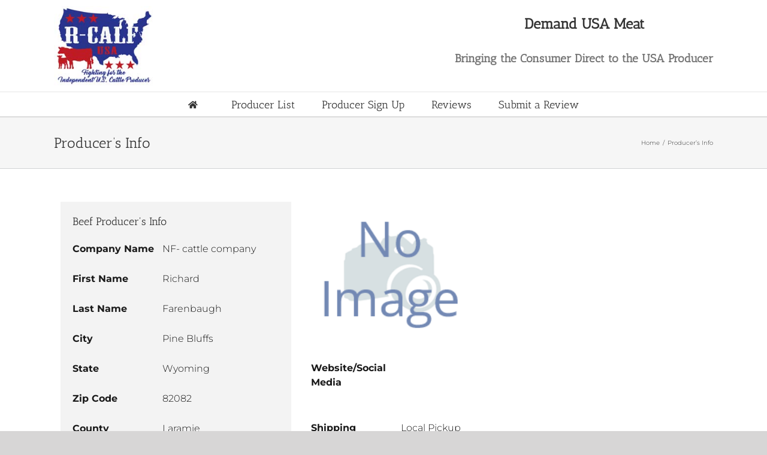

--- FILE ---
content_type: text/html; charset=UTF-8
request_url: https://usabeef.org/producers-info/?pdb=352
body_size: 6916
content:
<!DOCTYPE html>
<html class="avada-html-layout-wide avada-html-header-position-top" lang="en-US" prefix="og: http://ogp.me/ns# fb: http://ogp.me/ns/fb#">
<head>
	<meta http-equiv="X-UA-Compatible" content="IE=edge" />
	<meta http-equiv="Content-Type" content="text/html; charset=utf-8"/>
	<meta name="viewport" content="width=device-width, initial-scale=1" />
	
	<!-- This site is optimized with the Yoast SEO plugin v14.0.4 - https://yoast.com/wordpress/plugins/seo/ -->
	<title>Producer&#039;s Info - Demand USA Beef</title>
	<meta name="robots" content="index, follow" />
	<meta name="googlebot" content="index, follow, max-snippet:-1, max-image-preview:large, max-video-preview:-1" />
	<meta name="bingbot" content="index, follow, max-snippet:-1, max-image-preview:large, max-video-preview:-1" />
	<link rel="canonical" href="https://usabeef.org/producers-info/" />
	<meta property="og:locale" content="en_US" />
	<meta property="og:type" content="article" />
	<meta property="og:title" content="Producer&#039;s Info - Demand USA Beef" />
	<meta property="og:url" content="https://usabeef.org/producers-info/" />
	<meta property="og:site_name" content="Demand USA Beef" />
	<meta property="article:modified_time" content="2020-03-21T03:40:47+00:00" />
	<meta name="twitter:card" content="summary_large_image" />
	<script type="application/ld+json" class="yoast-schema-graph">{"@context":"https://schema.org","@graph":[{"@type":"WebSite","@id":"https://usabeef.org/#website","url":"https://usabeef.org/","name":"Demand USA Beef","description":"Bringing the Consumer Direct to the USA Producer","potentialAction":[{"@type":"SearchAction","target":"https://usabeef.org/?s={search_term_string}","query-input":"required name=search_term_string"}],"inLanguage":"en-US"},{"@type":"WebPage","@id":"https://usabeef.org/producers-info/#webpage","url":"https://usabeef.org/producers-info/","name":"Producer's Info - Demand USA Beef","isPartOf":{"@id":"https://usabeef.org/#website"},"datePublished":"2020-03-19T19:16:12+00:00","dateModified":"2020-03-21T03:40:47+00:00","inLanguage":"en-US","potentialAction":[{"@type":"ReadAction","target":["https://usabeef.org/producers-info/"]}]}]}</script>
	<!-- / Yoast SEO plugin. -->


<link rel='dns-prefetch' href='//static.addtoany.com' />
<link rel='dns-prefetch' href='//s.w.org' />
<link rel="alternate" type="application/rss+xml" title="Demand USA Beef &raquo; Feed" href="https://usabeef.org/feed/" />
<link rel="alternate" type="application/rss+xml" title="Demand USA Beef &raquo; Comments Feed" href="https://usabeef.org/comments/feed/" />
		
		
		
		
				
		<meta property="og:title" content="Producer&#039;s Info"/>
		<meta property="og:type" content="article"/>
		<meta property="og:url" content="https://usabeef.org/producers-info/"/>
		<meta property="og:site_name" content="Demand USA Beef"/>
		<meta property="og:description" content=""/>

									<meta property="og:image" content="https://usabeef.org/wp-content/uploads/2020/03/R-CALF-logo-sm.jpg"/>
									<script type="text/javascript">
			window._wpemojiSettings = {"baseUrl":"https:\/\/s.w.org\/images\/core\/emoji\/12.0.0-1\/72x72\/","ext":".png","svgUrl":"https:\/\/s.w.org\/images\/core\/emoji\/12.0.0-1\/svg\/","svgExt":".svg","source":{"concatemoji":"https:\/\/usabeef.org\/wp-includes\/js\/wp-emoji-release.min.js?ver=5.3.20"}};
			!function(e,a,t){var n,r,o,i=a.createElement("canvas"),p=i.getContext&&i.getContext("2d");function s(e,t){var a=String.fromCharCode;p.clearRect(0,0,i.width,i.height),p.fillText(a.apply(this,e),0,0);e=i.toDataURL();return p.clearRect(0,0,i.width,i.height),p.fillText(a.apply(this,t),0,0),e===i.toDataURL()}function c(e){var t=a.createElement("script");t.src=e,t.defer=t.type="text/javascript",a.getElementsByTagName("head")[0].appendChild(t)}for(o=Array("flag","emoji"),t.supports={everything:!0,everythingExceptFlag:!0},r=0;r<o.length;r++)t.supports[o[r]]=function(e){if(!p||!p.fillText)return!1;switch(p.textBaseline="top",p.font="600 32px Arial",e){case"flag":return s([127987,65039,8205,9895,65039],[127987,65039,8203,9895,65039])?!1:!s([55356,56826,55356,56819],[55356,56826,8203,55356,56819])&&!s([55356,57332,56128,56423,56128,56418,56128,56421,56128,56430,56128,56423,56128,56447],[55356,57332,8203,56128,56423,8203,56128,56418,8203,56128,56421,8203,56128,56430,8203,56128,56423,8203,56128,56447]);case"emoji":return!s([55357,56424,55356,57342,8205,55358,56605,8205,55357,56424,55356,57340],[55357,56424,55356,57342,8203,55358,56605,8203,55357,56424,55356,57340])}return!1}(o[r]),t.supports.everything=t.supports.everything&&t.supports[o[r]],"flag"!==o[r]&&(t.supports.everythingExceptFlag=t.supports.everythingExceptFlag&&t.supports[o[r]]);t.supports.everythingExceptFlag=t.supports.everythingExceptFlag&&!t.supports.flag,t.DOMReady=!1,t.readyCallback=function(){t.DOMReady=!0},t.supports.everything||(n=function(){t.readyCallback()},a.addEventListener?(a.addEventListener("DOMContentLoaded",n,!1),e.addEventListener("load",n,!1)):(e.attachEvent("onload",n),a.attachEvent("onreadystatechange",function(){"complete"===a.readyState&&t.readyCallback()})),(n=t.source||{}).concatemoji?c(n.concatemoji):n.wpemoji&&n.twemoji&&(c(n.twemoji),c(n.wpemoji)))}(window,document,window._wpemojiSettings);
		</script>
		<style type="text/css">
img.wp-smiley,
img.emoji {
	display: inline !important;
	border: none !important;
	box-shadow: none !important;
	height: 1em !important;
	width: 1em !important;
	margin: 0 .07em !important;
	vertical-align: -0.1em !important;
	background: none !important;
	padding: 0 !important;
}
</style>
	<link rel='stylesheet' id='wp-block-library-css'  href='https://usabeef.org/wp-includes/css/dist/block-library/style.min.css?ver=5.3.20' type='text/css' media='all' />
<link rel='stylesheet' id='wp-block-library-theme-css'  href='https://usabeef.org/wp-includes/css/dist/block-library/theme.min.css?ver=5.3.20' type='text/css' media='all' />
<link rel='stylesheet' id='avada-stylesheet-css'  href='https://usabeef.org/wp-content/themes/Avada/assets/css/style.min.css?ver=6.1.2' type='text/css' media='all' />
<link rel='stylesheet' id='child-style-css'  href='https://usabeef.org/wp-content/themes/Avada-Child-Theme/style.css?ver=5.3.20' type='text/css' media='all' />
<!--[if IE]>
<link rel='stylesheet' id='avada-IE-css'  href='https://usabeef.org/wp-content/themes/Avada/assets/css/ie.min.css?ver=6.1.2' type='text/css' media='all' />
<style id='avada-IE-inline-css' type='text/css'>
.avada-select-parent .select-arrow{background-color:#ffffff}
.select-arrow{background-color:#ffffff}
</style>
<![endif]-->
<link rel='stylesheet' id='fusion-dynamic-css-css'  href='https://usabeef.org/wp-content/uploads/fusion-styles/1c22d2cf6745fedd137b8831e16c5d7b.min.css?ver=2.1.2' type='text/css' media='all' />
<link rel='stylesheet' id='addtoany-css'  href='https://usabeef.org/wp-content/plugins/add-to-any/addtoany.min.css?ver=1.16' type='text/css' media='all' />
<link rel='stylesheet' id='dashicons-css'  href='https://usabeef.org/wp-includes/css/dashicons.min.css?ver=5.3.20' type='text/css' media='all' />
<link rel='stylesheet' id='pdb-frontend-css'  href='https://usabeef.org/wp-content/plugins/participants-database/css/participants-database.min.css?ver=1.8.3' type='text/css' media='all' />
<style id='pdb-frontend-inline-css' type='text/css'>

.image-field-wrap img {
   height:15em;
   max-width: inherit;
}
.pdb-list .image-field-wrap img {
   height:50px;
   max-width: inherit;
}
:root {
   --PDb-pagination-border-color: rgba(204, 204, 204, 1); 
   --PDb-pagination-hover-color: #CCC; 
   --PDb-pagination-bg: #FAFAFA; 
   --PDb-pagination-current-bg: rgba(204, 204, 204, 1); 
   --PDb-pagination-current-color: #FFF; 
   --PDb-pagination-disabled-bg: #F3F3F3; 
   --PDb-pagination-disabled-color: #777; 
   --PDb-message-bg: #FFF; 
   --PDb-message-shadow: 0 1px 1px 0 rgba(0, 0, 0, 0.1); 
   --PDb-flex-row-bg: rgba(0,0,0,0.05); 
}

</style>
<link rel='stylesheet' id='custom_plugin_print_css-css'  href='https://usabeef.org/wp-content/plugins/participants-database/css/PDb-custom-print.css?ver=12.1' type='text/css' media='print' />
<script type='text/javascript'>
window.a2a_config=window.a2a_config||{};a2a_config.callbacks=[];a2a_config.overlays=[];a2a_config.templates={};
</script>
<script type='text/javascript' defer src='https://static.addtoany.com/menu/page.js'></script>
<script type='text/javascript' src='https://usabeef.org/wp-includes/js/jquery/jquery.js?ver=1.12.4-wp'></script>
<script type='text/javascript' src='https://usabeef.org/wp-includes/js/jquery/jquery-migrate.min.js?ver=1.4.1'></script>
<script type='text/javascript' defer src='https://usabeef.org/wp-content/plugins/add-to-any/addtoany.min.js?ver=1.1'></script>
<script type='text/javascript' src='https://usabeef.org/wp-content/plugins/participants-database/js/shortcodes.min.js?ver=1.2'></script>
<script type='text/javascript' src='https://usabeef.org/wp-content/plugins/participants-database/js/otherselect.min.js?ver=0.6'></script>
<link rel='https://api.w.org/' href='https://usabeef.org/wp-json/' />
<link rel="EditURI" type="application/rsd+xml" title="RSD" href="https://usabeef.org/xmlrpc.php?rsd" />
<link rel="wlwmanifest" type="application/wlwmanifest+xml" href="https://usabeef.org/wp-includes/wlwmanifest.xml" /> 
<meta name="generator" content="WordPress 5.3.20" />
<link rel='shortlink' href='https://usabeef.org/?p=29' />
<link rel="alternate" type="application/json+oembed" href="https://usabeef.org/wp-json/oembed/1.0/embed?url=https%3A%2F%2Fusabeef.org%2Fproducers-info%2F" />
<link rel="alternate" type="text/xml+oembed" href="https://usabeef.org/wp-json/oembed/1.0/embed?url=https%3A%2F%2Fusabeef.org%2Fproducers-info%2F&#038;format=xml" />
<style type="text/css">.recentcomments a{display:inline !important;padding:0 !important;margin:0 !important;}</style>		<script type="text/javascript">
			var doc = document.documentElement;
			doc.setAttribute( 'data-useragent', navigator.userAgent );
		</script>
		<!-- Global site tag (gtag.js) - Google Analytics -->
<script async src="https://www.googletagmanager.com/gtag/js?id=UA-38634309-2"></script>
<script>
  window.dataLayer = window.dataLayer || [];
  function gtag(){dataLayer.push(arguments);}
  gtag('js', new Date());

  gtag('config', 'UA-38634309-2');
</script>
	</head>

<body class="page-template-default page page-id-29 page-parent has-dashicons participants-database-shortcode pdb_single-shortcode fusion-body ltr fusion-sticky-header no-tablet-sticky-header no-mobile-sticky-header no-mobile-slidingbar no-mobile-totop avada-has-rev-slider-styles fusion-disable-outline fusion-sub-menu-fade mobile-logo-pos-left layout-wide-mode avada-has-boxed-modal-shadow- layout-scroll-offset-full avada-has-zero-margin-offset-top fusion-top-header menu-text-align-center mobile-menu-design-modern fusion-image-hovers fusion-show-pagination-text fusion-header-layout-v4 avada-responsive avada-footer-fx-none avada-menu-highlight-style-bar fusion-search-form-classic fusion-main-menu-search-dropdown fusion-avatar-square avada-dropdown-styles avada-blog-layout-large avada-blog-archive-layout-large avada-image-rollover-yes avada-image-rollover-direction-left avada-image-rollover-circle-yes avada-header-shadow-no avada-menu-icon-position-left avada-has-megamenu-shadow avada-has-mainmenu-dropdown-divider avada-has-breadcrumb-mobile-hidden avada-has-titlebar-bar_and_content avada-has-pagination-width_height avada-flyout-menu-direction-fade elementor-default elementor-kit-12">
		<a class="skip-link screen-reader-text" href="#content">Skip to content</a>

	<div id="boxed-wrapper">
		<div class="fusion-sides-frame"></div>
		<div id="wrapper" class="fusion-wrapper">
			<div id="home" style="position:relative;top:-1px;"></div>
			
			<header class="fusion-header-wrapper">
				<div class="fusion-header-v4 fusion-logo-alignment fusion-logo-left fusion-sticky-menu- fusion-sticky-logo- fusion-mobile-logo- fusion-sticky-menu-only fusion-header-menu-align-center fusion-mobile-menu-design-modern">
					<div class="fusion-header-sticky-height"></div>
<div class="fusion-sticky-header-wrapper"> <!-- start fusion sticky header wrapper -->
	<div class="fusion-header">
		<div class="fusion-row">
							<div class="fusion-logo" data-margin-top="0px" data-margin-bottom="0px" data-margin-left="0px" data-margin-right="0px">
			<a class="fusion-logo-link"  href="https://usabeef.org/" >

						<!-- standard logo -->
			<img src="https://usabeef.org/wp-content/uploads/2020/03/R-CALF-logo-sm.jpg" srcset="https://usabeef.org/wp-content/uploads/2020/03/R-CALF-logo-sm.jpg 1x" width="200" height="161" alt="Demand USA Beef Logo" data-retina_logo_url="" class="fusion-standard-logo" />

			
					</a>
		
<div class="fusion-header-content-3-wrapper">
			<h3 class="fusion-header-tagline">
			<div align="center"><h2>Demand USA Meat</h2></div>
<div align="center"><h3>Bringing the Consumer Direct to the USA Producer</h3></div>		</h3>
	</div>
</div>
								<div class="fusion-mobile-menu-icons">
						<a href="#" class="fusion-icon fusion-icon-bars fas fa-bars" aria-label="Toggle mobile menu" aria-expanded="false"></a>
		
		
		
			</div>
			
					</div>
	</div>
	<div class="fusion-secondary-main-menu">
		<div class="fusion-row">
			<nav class="fusion-main-menu" aria-label="Main Menu"><ul id="menu-main-menu" class="fusion-menu"><li  id="menu-item-26"  class="menu-item menu-item-type-post_type menu-item-object-page menu-item-home menu-item-26"  data-item-id="26"><a  href="https://usabeef.org/" class="fusion-flex-link fusion-bar-highlight"><span class="fusion-megamenu-icon"><i class="glyphicon fa-home fas"></i></span><span class="menu-text"> </span></a></li><li  id="menu-item-22"  class="menu-item menu-item-type-post_type menu-item-object-page menu-item-22"  data-item-id="22"><a  href="https://usabeef.org/producer-list/" class="fusion-bar-highlight"><span class="menu-text">Producer List</span></a></li><li  id="menu-item-21"  class="menu-item menu-item-type-post_type menu-item-object-page menu-item-21"  data-item-id="21"><a  href="https://usabeef.org/producer-sign-up/" class="fusion-bar-highlight"><span class="menu-text">Producer Sign Up</span></a></li><li  id="menu-item-112"  class="menu-item menu-item-type-custom menu-item-object-custom menu-item-has-children menu-item-112 fusion-dropdown-menu"  data-item-id="112"><a  href="#" class="fusion-bar-highlight"><span class="menu-text">Reviews</span></a><ul class="sub-menu"><li  id="menu-item-111"  class="menu-item menu-item-type-post_type menu-item-object-page menu-item-111 fusion-dropdown-submenu" ><a  href="https://usabeef.org/reviews/" class="fusion-bar-highlight"><span>Producer Reviews</span></a></li><li  id="menu-item-129"  class="menu-item menu-item-type-post_type menu-item-object-page menu-item-129 fusion-dropdown-submenu" ><a  href="https://usabeef.org/consumer-reviews/" class="fusion-bar-highlight"><span>Consumer Reviews</span></a></li></ul></li><li  id="menu-item-113"  class="menu-item menu-item-type-custom menu-item-object-custom menu-item-has-children menu-item-113 fusion-dropdown-menu"  data-item-id="113"><a  href="#" class="fusion-bar-highlight"><span class="menu-text">Submit a Review</span></a><ul class="sub-menu"><li  id="menu-item-110"  class="menu-item menu-item-type-post_type menu-item-object-page menu-item-110 fusion-dropdown-submenu" ><a  href="https://usabeef.org/producer-submit-a-review/" class="fusion-bar-highlight"><span>Producer – Submit a Review</span></a></li><li  id="menu-item-130"  class="menu-item menu-item-type-post_type menu-item-object-page menu-item-130 fusion-dropdown-submenu" ><a  href="https://usabeef.org/consumer-submit-a-review/" class="fusion-bar-highlight"><span>Consumer – Submit a Review</span></a></li></ul></li></ul></nav>
<nav class="fusion-mobile-nav-holder fusion-mobile-menu-text-align-left" aria-label="Main Menu Mobile"></nav>

					</div>
	</div>
</div> <!-- end fusion sticky header wrapper -->
				</div>
				<div class="fusion-clearfix"></div>
			</header>
						
			
		<div id="sliders-container">
					</div>
				
			
			<div class="avada-page-titlebar-wrapper">
				<div class="fusion-page-title-bar fusion-page-title-bar-none fusion-page-title-bar-left">
	<div class="fusion-page-title-row">
		<div class="fusion-page-title-wrapper">
			<div class="fusion-page-title-captions">

																			<h1 class="entry-title">Producer&#8217;s Info</h1>

									
				
			</div>

												<div class="fusion-page-title-secondary">
						<div class="fusion-breadcrumbs" itemscope itemtype="https://schema.org/BreadcrumbList"><span itemprop="itemListElement" itemscope itemtype="https://schema.org/ListItem"><a itemprop="item" href="https://usabeef.org"><span itemprop="name">Home</span></a><meta itemprop="position" content="1"></span><span class="fusion-breadcrumb-sep">/</span><span itemprop="itemListElement" itemscope itemtype="https://schema.org/ListItem"><span itemprop="name" class="breadcrumb-leaf">Producer&#8217;s Info</span><meta itemprop="position" content="2"></span></div>					</div>
							
		</div>
	</div>
</div>
			</div>

						<main id="main" class="clearfix ">
				<div class="fusion-row" style="">
<section id="content" style="width: 100%;">
					<div id="post-29" class="post-29 page type-page status-publish hentry">
			<span class="entry-title rich-snippet-hidden">Producer&#8217;s Info</span><span class="vcard rich-snippet-hidden"><span class="fn"><a href="https://usabeef.org/author/ubkc27/" title="Posts by ubkc27" rel="author">ubkc27</a></span></span><span class="updated rich-snippet-hidden">2020-03-21T03:40:47-06:00</span>
			
			<div class="post-content">
				

<div class="wrap  pdb-single pdb-instance-2 pdb-scroll-to-error">

  	
    
  <section id="pdb-main" class="  main-group field-group" style="overflow:auto">
  
    <h2 class="field-group-title">Beef Producer's Info</h2>    
        
          
    <dl class="dl-horizontal pdb-ranch_farm_or_company_name  text-line ">
      
      <dt class="ranch_farm_or_company_name ">Company Name</dt>
      
      <dd class="ranch_farm_or_company_name ">NF- cattle company</dd>
      
    </dl>
  
    	    
    <dl class="dl-horizontal pdb-first_name  text-line ">
      
      <dt class="first_name ">First Name</dt>
      
      <dd class="first_name ">Richard</dd>
      
    </dl>
  
    	    
    <dl class="dl-horizontal pdb-last_name  text-line ">
      
      <dt class="last_name ">Last Name</dt>
      
      <dd class="last_name ">Farenbaugh</dd>
      
    </dl>
  
    	    
    <dl class="dl-horizontal pdb-address  text-line ">
      
      <dt class="address ">Address</dt>
      
      <dd class="address ">PO Box 142</dd>
      
    </dl>
  
    	    
    <dl class="dl-horizontal pdb-city  text-line ">
      
      <dt class="city ">City</dt>
      
      <dd class="city ">Pine Bluffs</dd>
      
    </dl>
  
    	    
    <dl class="dl-horizontal pdb-state  dropdown ">
      
      <dt class="state ">State</dt>
      
      <dd class="state ">Wyoming</dd>
      
    </dl>
  
    	    
    <dl class="dl-horizontal pdb-zip  text-line ">
      
      <dt class="zip ">Zip Code</dt>
      
      <dd class="zip ">82082</dd>
      
    </dl>
  
    	    
    <dl class="dl-horizontal pdb-county  text-line ">
      
      <dt class="county ">County</dt>
      
      <dd class="county ">Laramie</dd>
      
    </dl>
  
    	    
    <dl class="dl-horizontal pdb-phone  text-line ">
      
      <dt class="phone ">Phone</dt>
      
      <dd class="phone ">4803189190</dd>
      
    </dl>
  
    	    
    <dl class="dl-horizontal pdb-email  text-line readonly-element ">
      
      <dt class="email ">Email</dt>
      
      <dd class="email "><a class="obfuscate" data-email-values='{"name":"Farenbaughrj","domain":"gmail.com"}'>Farenbaughrj AT gmail.com</a></dd>
      
    </dl>
  
    	    
    <dl class="dl-horizontal pdb-mailing_list  checkbox ">
      
      <dt class="mailing_list ">Mailing List</dt>
      
      <dd class="mailing_list ">Yes</dd>
      
    </dl>
  
    	    
    
  </section>
  
    
  <section id="pdb-personal" class="  personal-group field-group" style="overflow:auto">
  
    <h2 class="field-group-title">Product Info</h2>    
        
          
    <dl class="dl-horizontal pdb-photo image-blank-field image-upload image-blank-field-group">
      
      <dt class="photo image-blank-field">Photo</dt>
      
      <dd class="photo image-blank-field"><span class="image-field-wrap default-image pdb-image image-field-wrap  display-mode-image"><img src="https://usabeef.org/wp-content/plugins/participants-database/ui/no-image.png" /></span></dd>
      
    </dl>
  
    	    
    <dl class="dl-horizontal pdb-website  link ">
      
      <dt class="website ">Website/Social Media</dt>
      
      <dd class="website "></dd>
      
    </dl>
  
    	    
    <dl class="dl-horizontal pdb-shipping_options  multi-checkbox ">
      
      <dt class="shipping_options ">Shipping Options</dt>
      
      <dd class="shipping_options ">Local Pickup</dd>
      
    </dl>
  
    	    
    <dl class="dl-horizontal pdb-interests  multi-checkbox ">
      
      <dt class="interests ">Types of Beef Offered</dt>
      
      <dd class="interests ">Corn-based</dd>
      
    </dl>
  
    	    
    <dl class="dl-horizontal pdb-types_of_lamb_offered blank-field multi-checkbox blank-field-group">
      
      <dt class="types_of_lamb_offered blank-field">Types of Lamb Offered</dt>
      
      <dd class="types_of_lamb_offered blank-field"></dd>
      
    </dl>
  
    	    
    <dl class="dl-horizontal pdb-description_of_available_products  text-area ">
      
      <dt class="description_of_available_products ">Description of Available Products</dt>
      
      <dd class="description_of_available_products "><span class="textarea">We are currently offering 1/4 ,1/2 whole beef cut to your order</span></dd>
      
    </dl>
  
    	    
    <dl class="dl-horizontal pdb-require  checkbox readonly-element ">
      
      <dt class="require ">Verify</dt>
      
      <dd class="require ">Yes</dd>
      
    </dl>
  
    	    
    
  </section>
  
    
  
</div>
<div class="addtoany_share_save_container addtoany_content addtoany_content_bottom"><div class="addtoany_header">Share this:</div><div class="a2a_kit a2a_kit_size_32 addtoany_list" data-a2a-url="https://usabeef.org/producers-info/" data-a2a-title="Producer’s Info"><a class="a2a_button_facebook" href="https://www.addtoany.com/add_to/facebook?linkurl=https%3A%2F%2Fusabeef.org%2Fproducers-info%2F&amp;linkname=Producer%E2%80%99s%20Info" title="Facebook" rel="nofollow noopener" target="_blank"></a><a class="a2a_button_twitter" href="https://www.addtoany.com/add_to/twitter?linkurl=https%3A%2F%2Fusabeef.org%2Fproducers-info%2F&amp;linkname=Producer%E2%80%99s%20Info" title="Twitter" rel="nofollow noopener" target="_blank"></a><a class="a2a_button_email" href="https://www.addtoany.com/add_to/email?linkurl=https%3A%2F%2Fusabeef.org%2Fproducers-info%2F&amp;linkname=Producer%E2%80%99s%20Info" title="Email" rel="nofollow noopener" target="_blank"></a><a class="a2a_dd addtoany_share_save addtoany_share" href="https://www.addtoany.com/share"></a></div></div>							</div>
																													</div>
	</section>
						
					</div>  <!-- fusion-row -->
				</main>  <!-- #main -->
				
				
													
					<div class="fusion-footer">
							
	<footer class="fusion-footer-widget-area fusion-widget-area">
		<div class="fusion-row">
			<div class="fusion-columns fusion-columns-1 fusion-widget-area">
				
																									<div class="fusion-column fusion-column-last col-lg-12 col-md-12 col-sm-12">
							<section id="text-2" class="fusion-footer-widget-column widget widget_text">			<div class="textwidget"><h4 style="color: #fff;"><strong>Disclaimer:</strong>  R-CALF USA, including its officers and staff,  accept no responsibility or liability for any information made on this website or any transactions arising from the use of this information, whether or not arising from the negligence of R-CALF USA or any of its officers or staff. Further, R-CALF USA, including its officers and staff, make no warranties about the completeness, reliability, or accuracy of the information on this website. <strong>Any action you take upon the information on this website is strictly at your own risk</strong>, and we will not be liable for any losses or damages in connection with the use of our website.</h4>
</div>
		<div style="clear:both;"></div></section>																					</div>
																																																						
				<div class="fusion-clearfix"></div>
			</div> <!-- fusion-columns -->
		</div> <!-- fusion-row -->
	</footer> <!-- fusion-footer-widget-area -->

	
	<footer id="footer" class="fusion-footer-copyright-area fusion-footer-copyright-center">
		<div class="fusion-row">
			<div class="fusion-copyright-content">

				<div class="fusion-copyright-notice">
		<div>
		Copyright 2020 - R-CALF USA | Demand USA Beef | All Rights Reserved | Designed by <a href="https://enternetdesign.com" target="_blank">enternet design</a>	</div>
</div>
<div class="fusion-social-links-footer">
	</div>

			</div> <!-- fusion-fusion-copyright-content -->
		</div> <!-- fusion-row -->
	</footer> <!-- #footer -->
					</div> <!-- fusion-footer -->

					<div class="fusion-sliding-bar-wrapper">
											</div>

												</div> <!-- wrapper -->
		</div> <!-- #boxed-wrapper -->
		<div class="fusion-top-frame"></div>
		<div class="fusion-bottom-frame"></div>
		<div class="fusion-boxed-shadow"></div>
		<a class="fusion-one-page-text-link fusion-page-load-link"></a>

		<div class="avada-footer-scripts">
			<script type='text/javascript' src='https://usabeef.org/wp-content/uploads/fusion-scripts/2b3b856c01f6301d928ce54e345adadf.min.js?ver=2.1.2'></script>
<script type='text/javascript' src='https://usabeef.org/wp-includes/js/wp-embed.min.js?ver=5.3.20'></script>
		</div>
	</body>
</html>
